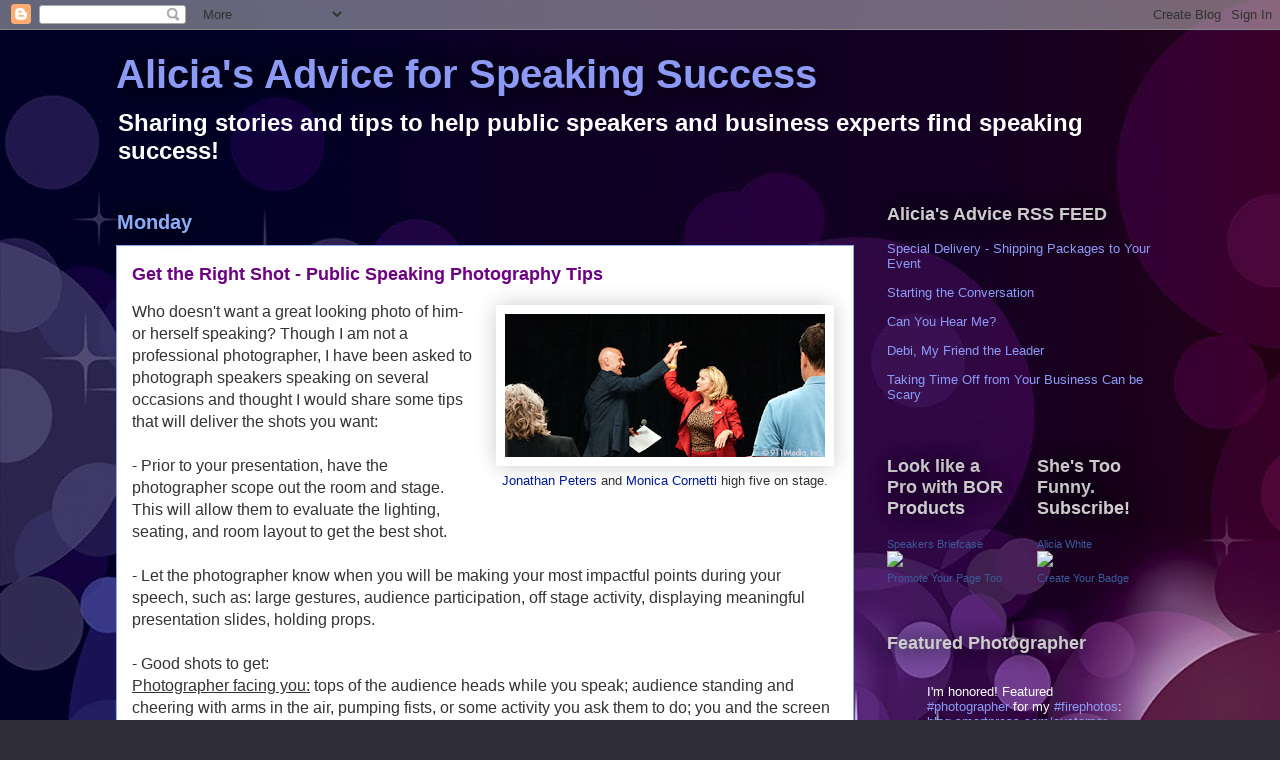

--- FILE ---
content_type: text/javascript; charset=UTF-8
request_url: http://blog.backoftheroomproductions.com/2013/12/get-right-shot-public-speaking.html?action=getFeed&widgetId=Feed1&widgetType=Feed&responseType=js&xssi_token=AOuZoY7ydRo8Uzu6dRZ4UMwxEgHpaV-mhQ%3A1768484847856
body_size: 612
content:
try {
_WidgetManager._HandleControllerResult('Feed1', 'getFeed',{'status': 'ok', 'feed': {'entries': [{'title': 'Special Delivery - Shipping Packages to Your Event', 'link': 'http://blog.backoftheroomproductions.com/2016/09/your-weekly-tip-to-build-your-speaking.html', 'publishedDate': '2016-09-15T10:00:00.000-07:00', 'author': 'noreply@blogger.com (AliciaWhite911)'}, {'title': 'Starting the Conversation', 'link': 'http://blog.backoftheroomproductions.com/2013/11/starting-conversation.html', 'publishedDate': '2013-11-18T09:40:00.000-08:00', 'author': 'noreply@blogger.com (AliciaWhite911)'}, {'title': 'Can You Hear Me?', 'link': 'http://blog.backoftheroomproductions.com/2018/01/can-you-hear-me.html', 'publishedDate': '2018-01-25T11:23:00.000-08:00', 'author': 'noreply@blogger.com (AliciaWhite911)'}, {'title': 'Debi, My Friend the Leader', 'link': 'http://blog.backoftheroomproductions.com/2013/06/debi-my-friend-leader.html', 'publishedDate': '2013-06-21T14:58:00.000-07:00', 'author': 'noreply@blogger.com (Alicia White)'}, {'title': 'Taking Time Off from Your Business Can be Scary', 'link': 'http://blog.backoftheroomproductions.com/2016/06/howdy-yall-i-took-month-off-from-work.html', 'publishedDate': '2016-06-23T07:21:00.000-07:00', 'author': 'noreply@blogger.com (AliciaWhite911)'}], 'title': 'Alicia\x27s Advice for Speaking Success'}});
} catch (e) {
  if (typeof log != 'undefined') {
    log('HandleControllerResult failed: ' + e);
  }
}
